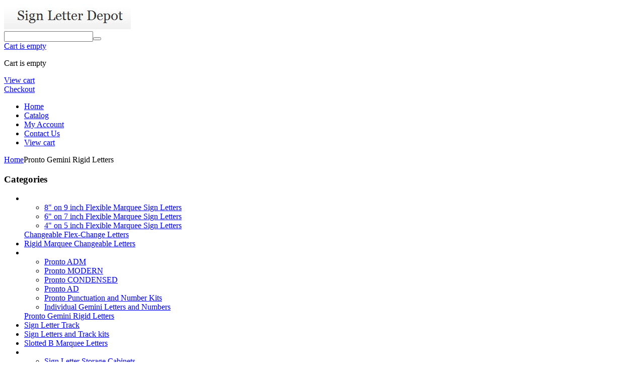

--- FILE ---
content_type: text/html; charset=utf-8
request_url: https://signletterdepot.com/gemini-pronto-letters-page-4.html?amp%3Bsort_order=asc&amp%3Blayout=products_multicolumns&items_per_page=24&sort_by=popularity&sort_order=asc
body_size: 11110
content:
<!DOCTYPE html>
<html lang="en">
<head>
<title>Pronto Gemini Changeable Sign Letters - page 4</title>

<base href="https://signletterdepot.com/" />
<meta http-equiv="X-UA-Compatible" content="chrome=1">
<meta http-equiv="Content-Type" content="text/html; charset=utf-8" data-ca-mode="ultimate" />
<meta name="description" content="Find, Ship and Buy Gemini Pronto Marquee Letters, Keep enough replacement sign letters to spell any message on your sign board. - page 4" />

<meta name="keywords" content="Gemini Letters, Gemini Sign Letters, Pronto Letters, Gemini Pronto Letters, replacement sign letters, Zip, Solid, ADM, Condensed, Modern, Sonics, Hardee&#039;s, Burger King, Wendy&#039;s, Huddle House, Papa Johns, " />

    <link rel="canonical" href="https://signletterdepot.com/gemini-pronto-letters-page-4.html" />

    <link rel="prev" href="https://signletterdepot.com/gemini-pronto-letters-page-3.html" />






<link href="https://signletterdepot.com/images/logos/1/SIGN-LETTER-DEPOT-Logo-facicon.jpg" rel="shortcut icon" type="image/jpeg" />
<link type="text/css" rel="stylesheet" href="https://signletterdepot.com/var/cache/misc/assets/design/themes/basic/css/standalone.28b4848fed9b7e10d737789c379c1b6b1768255471.css" />

<script type="text/javascript" src="https://signletterdepot.com/var/cache/misc/assets/js/tygh/scripts-43a93353a26abb442900f9858fe2baa61768255471.js"></script>
<script type="text/javascript">
//<![CDATA[
(function(_, $) {

    _.tr({
        cannot_buy: 'You cannot buy the product with these option variants ',
        no_products_selected: 'No products selected',
        error_no_items_selected: 'No items selected! At least one check box must be selected to perform this action.',
        delete_confirmation: 'Are you sure you want to delete the selected items?',
        text_out_of_stock: 'Out-of-stock',
        items: 'item(s)',
        text_required_group_product: 'Please select a product for the required group [group_name]',
        save: 'Save',
        close: 'Close',
        notice: 'Notice',
        warning: 'Warning',
        error: 'Error',
        empty: 'Empty',
        text_are_you_sure_to_proceed: 'Are you sure you want to proceed?',
        text_invalid_url: 'You have entered an invalid URL',
        error_validator_email: 'The email address in the <b>[field]<\/b> field is invalid.',
        error_validator_phone: 'The phone number in the <b>[field]<\/b> field is invalid. The correct format is (555) 555-55-55 or 55 55 555 5555.',
        error_validator_integer: 'The value of the <b>[field]<\/b> field is invalid. It should be integer.',
        error_validator_multiple: 'The <b>[field]<\/b> field does not contain the selected options.',
        error_validator_password: 'The passwords in the <b>[field2]<\/b> and <b>[field1]<\/b> fields do not match.',
        error_validator_required: 'The <b>[field]<\/b> field is mandatory.',
        error_validator_zipcode: 'The ZIP / Postal code in the <b>[field]<\/b> field is incorrect. The correct format is [extra].',
        error_validator_message: 'The value of the <b>[field]<\/b> field is invalid.',
        text_page_loading: 'Loading... Your request is being processed, please wait.',
        error_ajax: 'Oops, something went wrong ([error]). Please try again.',
        text_changes_not_saved: 'Your changes have not been saved.',
        text_data_changed: 'Your changes have not been saved.\n\nPress OK to continue, or Cancel to stay on the current page.',
        placing_order: 'Placing the order',
        file_browser: 'File browser',
        browse: 'Browse...',
        more: 'More',
        text_no_products_found: 'No products found',
        cookie_is_disabled: 'For a complete shopping experience, please <a href=\"https://www.wikihow.com/Enable-Cookies-in-Your-Internet-Web-Browser\" target=\"_blank\">set your browser to accept cookies<\/a>'
    });

    $.extend(_, {
        index_script: 'index.php',
        changes_warning: /*'Y'*/'N',
        currencies: {
            'primary': {
                'decimals_separator': '.',
                'thousands_separator': ',',
                'decimals': '2'
            },
            'secondary': {
                'decimals_separator': '.',
                'thousands_separator': ',',
                'decimals': '2',
                'coefficient': '1.00000'
            }
        },
        default_editor: 'tinymce',
        default_previewer: 'fancybox',
        current_path: '',
        current_location: 'https://signletterdepot.com',
        images_dir: 'https://signletterdepot.com/design/themes/basic/media/images',
        notice_displaying_time: 5,
        cart_language: 'en',
        language_direction: 'ltr',
        default_language: 'en',
        cart_prices_w_taxes: true,
        theme_name: 'basic',
        regexp: [],
        current_url: 'https://signletterdepot.com/gemini-pronto-letters-page-4.html?amp%3Bsort_order=asc&amp%3Blayout=products_multicolumns&items_per_page=24&sort_by=popularity&sort_order=asc',
        current_host: 'signletterdepot.com',
        init_context: ''
    });

    
    
        $(document).ready(function(){
            $.runCart('C');
        });

    
    
}(Tygh, Tygh.$));
//]]>
</script>
<script type="text/javascript">
//<![CDATA[
    Tygh.tr('buy_together_fill_the_mandatory_fields', 'Please specify product options before adding this product combination to the cart.');
//]]>
</script>
<script type="text/javascript">
        (function (_, $) {
            _.tr({
                error_validator_recaptcha: 'Please confirm you are not a robot.'
            });

            $.extend(_, {
                recaptcha_settings: {
                    site_key: '6LfvhhMUAAAAAPlsg6IwqN575ShRp8EJbf-ZqRQx',
                    theme: 'light',
                    type: 'image',
                    size: 'normal'
                }
            });
        }(Tygh, Tygh.$));
    </script>


<!-- Inline scripts -->


<script async src="https://www.googletagmanager.com/gtag/js?id=AW-1036656636"></script>
<script>
  window.dataLayer = window.dataLayer || [];
  function gtag(){dataLayer.push(arguments);}
  gtag('js', new Date());

  gtag('config', 'AW-1036656636');
</script>


</head>

<body>

<div class="tygh  " id="tygh_container">

<div id="ajax_overlay" class="ajax-overlay"></div>
<div id="ajax_loading_box" class="ajax-loading-box"></div>

<div class="cm-notification-container notification-container">
</div>

<div class="helper-container" id="tygh_main_container">
    
        
    <div class="tygh-header clearfix">
        <div class="container-fluid  ">
                    

    <div class="row-fluid ">                <div class="span5 top-logo-grid" >
            <div class=" top-logo">
        <div class="logo-container">
    <a href="https://signletterdepot.com/" title="Letters for Signs">
        <img src="https://signletterdepot.com/images/logos/1/sign_letter_depot.jpg" style="width:252px; height:50px;" alt="Letters for Signs" class="logo">
    </a>
</div>
    </div>
        </div>
                    

                    <div class="span11 " >
            <div class="row-fluid ">                <div class="span9 search-block-grid" >
            <div class=" top-search">
        <div class="search-block">
<form action="https://signletterdepot.com/" name="search_form" method="get">
<input type="hidden" name="subcats" value="Y" />
<input type="hidden" name="pcode_from_q" value="Y" />
<input type="hidden" name="pshort" value="Y" />
<input type="hidden" name="pfull" value="Y" />
<input type="hidden" name="pname" value="Y" />
<input type="hidden" name="pkeywords" value="Y" />
<input type="hidden" name="search_performed" value="Y" />




<input type="text" name="q" value="" id="search_input" title="Search products" class="search-input cm-hint"/><button title="Search" class="search-magnifier" type="submit"><i class="icon-search"></i></button>
<input type="hidden" name="dispatch" value="products.search" />
</form>
</div>


    </div>
        </div>
                    

                    <div class="span7 cart-content-grid" >
            <div class=" top-cart-content float-right">
        
<div class="dropdown-box" id="cart_status_56">
    <a href="https://signletterdepot.com/index.php?dispatch=checkout.cart" id="sw_dropdown_56" class="popup-title cm-combination">
        
                            <i class="icon-basket empty"></i>
                <span class="minicart-title empty-cart hand">Cart is empty<i class="icon-down-micro"></i></span>
                    
        

    </a>
    <div id="dropdown_56" class="cm-popup-box popup-content hidden">
        
            <div class="cm-cart-content cm-cart-content-thumb cm-cart-content-delete">
                    <div class="cart-items">
                                                    <p class="center">Cart is empty</p>
                                            </div>

                                        <div class="cm-cart-buttons buttons-container hidden">
                        <div class="view-cart-button">
                            <span class="button button-wrap-left"><span class="button button-wrap-right"><a href="https://signletterdepot.com/index.php?dispatch=checkout.cart" rel="nofollow" class="view-cart">View cart</a></span></span>
                        </div>
                                                <div class="float-right">
                            <span class="button-action button-wrap-left"><span class="button-action button-wrap-right"><a href="https://signletterdepot.com/index.php?dispatch=checkout.checkout" rel="nofollow">Checkout</a></span></span>
                        </div>
                                            </div>
                    
            </div>
        

    </div>
<!--cart_status_56--></div>



    </div>
        </div>
    </div>
        </div>
    </div>                

    <div class="row-fluid ">                <div class="span16 " >
            <div class="wrap-dropdown-multicolumns">
        <ul class="dropdown-multicolumns clearfix">
        
        
        
                                            
                                                <li class="nodrop">
                <a href="https://signletterdepot.com/">Home</a>

                        </li>
                                            
                                                <li class="nodrop active">
                <a href="https://signletterdepot.com/index.php?dispatch=categories.catalog">Catalog</a>

                        </li>
                                            
                                                <li class="nodrop">
                <a href="https://signletterdepot.com/index.php?dispatch=profiles.update">My Account</a>

                        </li>
                                            
                                                <li class="nodrop">
                <a href="https://signletterdepot.com/contact-us.html">Contact Us</a>

                        </li>
                                            
                                                <li class="nodrop">
                <a href="https://signletterdepot.com/index.php?dispatch=checkout.cart">View cart</a>

                        </li>
                
        

        </ul>
        <div class="clear"></div>
    </div>





<script type="text/javascript">
//<![CDATA[
(function(_, $) {

    $.ceEvent('on', 'ce.commoninit', function(context) {
        var col1 = context.find('.dropdown-1column');
        if (col1.length) {
            col1.each(function() {
                var p = $(this).parents('li:first');
                if (p.length) {
                    $(this).css('min-width', (p.width() + 10) + 'px');
                }
            });
        }
        $('.dropdown-multicolumns li').on('mouseover', function(e) {
            var winWidth = $(window).width();
            var menuItem = $(this).find('.dropdown-column-item');
            if (menuItem.length) {
                var positionItem = menuItem.show().offset().left + menuItem.width();
                if(positionItem > winWidth) {
                    menuItem.addClass('drop-left');
                }

                positionItem = menuItem.show().offset().left;
                if (positionItem < 0) {
                    menuItem.removeClass('drop-left');
                }
            }
        });
    });

}(Tygh, Tygh.$));
//]]>
</script>
        </div>
    </div>
</div>
    </div>

    <div class="tygh-content clearfix">
        <div class="container-fluid  ">
                    

    <div class="row-fluid ">                <div class="span16 " >
            <div id="breadcrumbs_26">

    <div class="breadcrumbs clearfix">
        <a href="https://signletterdepot.com/">Home</a><i class="icon-right-open-thin"></i><span>Pronto Gemini Rigid Letters</span>
    </div>

<!--breadcrumbs_26--></div>
        </div>
    </div>                

    <div class="row-fluid ">                <div class="span4 " >
            <div class="sidebox-wrapper">
        <h3 class="sidebox-title">
            
                            <span>Categories</span>
                        

        </h3>
        <div class="sidebox-body">
<div class="clearfix">
    <ul id="vmenu_18" class="dropdown dropdown-vertical">
        <li class="b-border dir"><i class="icon-right-open"></i><i class="icon-left-open"></i><div class="hide-border">&nbsp;</div><ul><li class="b-border "><a href="https://signletterdepot.com/flex-change-letters/8-sign-letters-plastic.html" >8&quot; on 9 inch Flexible Marquee Sign Letters</a></li>
<li class="b-border "><a href="https://signletterdepot.com/flex-change-letters/6-plastic-letters.html" >6&quot; on 7 inch Flexible Marquee Sign Letters</a></li>
<li class="b-border "><a href="https://signletterdepot.com/flex-change-letters/4-letters-plastic.html" >4&quot; on 5 inch Flexible Marquee Sign Letters</a></li>

</ul>
<a href="https://signletterdepot.com/flex-change-letters.html" >Changeable Flex-Change Letters</a></li>
<li class="b-border "><a href="https://signletterdepot.com/changeable-rigid-letters.html" >Rigid Marquee Changeable Letters</a></li>
<li class="b-border dir active"><i class="icon-right-open"></i><i class="icon-left-open"></i><div class="hide-border">&nbsp;</div><ul><li class="b-border "><a href="https://signletterdepot.com/gemini-pronto-letters/pronto-adm.html" >Pronto ADM</a></li>
<li class="b-border "><a href="https://signletterdepot.com/gemini-pronto-letters/pronto-modern.html" >Pronto MODERN</a></li>
<li class="b-border "><a href="https://signletterdepot.com/gemini-pronto-letters/pronto-condensed.html" >Pronto CONDENSED</a></li>
<li class="b-border "><a href="https://signletterdepot.com/gemini-pronto-letters/pronto-ad.html" >Pronto AD</a></li>
<li class="b-border "><a href="https://signletterdepot.com/gemini-pronto-letters/punciation-sets-spanish-characters.html" >Pronto Punctuation and Number Kits</a></li>
<li class="b-border "><a href="https://signletterdepot.com/gemini-pronto-letters/individual-pronto-gemini-letters.html" >Individual Gemini Letters and Numbers</a></li>

</ul>
<a href="https://signletterdepot.com/gemini-pronto-letters.html" >Pronto Gemini Rigid Letters</a></li>
<li class="b-border "><a href="https://signletterdepot.com/sign-letter-track.html" >Sign Letter Track</a></li>
<li class="b-border "><a href="https://signletterdepot.com/sign-letter-and-track-kits.html" >Sign Letters and Track kits</a></li>
<li class="b-border "><a href="https://signletterdepot.com/3d-dimensional-slotted-marquee-letter.html" >Slotted B Marquee Letters</a></li>
<li class="b-border dir"><i class="icon-right-open"></i><i class="icon-left-open"></i><div class="hide-border">&nbsp;</div><ul><li class="b-border "><a href="https://signletterdepot.com/accessories/sign-letter-plastic-storage-cabinet.html" >Sign Letter Storage Cabinets</a></li>
<li class="b-border "><a href="https://signletterdepot.com/accessories/sign-letter-changing-pole.html" >Sign Letter Changing Pole</a></li>
<li class="b-border "><a href="https://signletterdepot.com/accessories/portable-sign-parts.html" >Replacement Parts Portable Signs</a></li>

</ul>
<a href="https://signletterdepot.com/accessories.html" >Accessories</a></li>
<li class="b-border "><a href="https://signletterdepot.com/open-box-sale.html" >Open Box Sale</a></li>


    </ul>
</div></div>
    </div>
        </div>
                    

                    <div class="span12 " >
            <div class="mainbox-container clearfix">
                    
                <h1 class="mainbox-title">
                    
                                            <span><span >Pronto Gemini Rigid Letters</span></span>
                                        

                </h1>
            

                <div class="mainbox-body">
<div id="category_products_19">


    <div class="compact wysiwyg-content margin-bottom" ><p style="text-align: center;">Letters for church signs, school signs, outdoor signs, and reader boards (also a great replacement option for Zip-style letters).</p>
<table border="5" width="757" cellspacing="2" cellpadding="6" align="center">
<tbody>
<tr>
<th colspan="2" scope="col">
<p style="text-align: right; margin: 0;"><a href="https://signletters.com/Sign_Components/ProntoCC.html" target="_blank" rel="noopener">Gemini Sign Letters</a></p>
<p style="margin: 6px 0;"><img style="float: right;" src="https://signletterdepot.com/images/extras/GeminiSupplier.gif" alt="Gemini supplier" width="150" height="30" /></p>
<h2 style="margin: 10px 0 6px 0;">Select your Gemini Pronto rigid letter style</h2>
<p style="margin: 0 0 8px 0;">Gemini Pronto letters are made for outdoor reader boards, marquee signs, and changeable letter signs.</p>
</th>
</tr>
<tr>
<td width="304">
<h3 style="text-align: center;"><a href="https://signletterdepot.com/gemini-pronto-letters/pronto-adm.html">Gemini Pronto ADM letter sets</a></h3>
<p><img style="display: block; margin: 0 auto;" src="https://signletterdepot.com/images/Gemini/Gemini%20Letters%20ADM.jpg" alt="Gemini Pronto ADM font rigid letters" width="110" height="51" /></p>
</td>
<td width="259">
<h3 style="text-align: center;"><a href="https://signletterdepot.com/gemini-pronto-letters/pronto-condensed.html">Gemini Pronto Condensed letter sets</a></h3>
<p><img style="display: block; margin: 0 auto;" src="https://signletterdepot.com/images/Gemini/Gemini%20Letters%20Condensed.jpg" alt="Gemini Pronto Condensed font rigid letters" width="245" height="51" /></p>
</td>
</tr>
<tr>
<td>
<h3 style="text-align: center;"><a href="https://signletterdepot.com/gemini-pronto-letters/pronto-modern.html">Gemini Pronto Modern letter sets</a></h3>
<p><img style="display: block; margin: 0 auto;" src="https://signletterdepot.com/images/Gemini/Gemini%20Letters%20Modern.jpg" alt="Gemini Pronto Modern font rigid letters" width="210" height="57" /></p>
</td>
<td>
<h3 style="text-align: center;"><a href="https://signletterdepot.com/gemini-pronto-letters/pronto-ad.html">Gemini Pronto AD letter sets</a></h3>
<p><img style="display: block; margin: 0 auto;" src="https://signletterdepot.com/images/Gemini/Gemini%20Letters%20AD%20Style.jpg" alt="Gemini Pronto AD font rigid letters" width="80" height="54" /></p>
</td>
</tr>
<tr>
<td>
<h3 style="text-align: center;"><a href="https://signletterdepot.com/push-up-drop-down-rigid-sign-letter-track.html"><strong>Gemini track (Push-Up / Drop-Down)</strong></a></h3>
<p><a href="https://signletterdepot.com/push-up-drop-down-rigid-sign-letter-track.html"> <img style="display: block; margin: 0 auto;" src="https://signletterdepot.com/images/detailed/0/Push-Up-Drop-Down-Track--Specs-Sign-Letter-Depot-PUDD.v3.jpg" alt="Push-up drop-down rigid letter track for Gemini Pronto and other rigid letters" width="190" height="104" /> </a></p>
</td>
<td>
<h3 style="text-align: center;"><a href="https://signletterdepot.com/gemini-pronto-letters/punciation-sets-spanish-characters.html"><strong>Gemini punctuation and number sets</strong></a></h3>
<p><a href="https://signletterdepot.com/gemini-pronto-letters/punciation-sets-spanish-characters.html"> <img style="display: block; margin: 0 auto;" src="https://signletterdepot.com/images/Gemini/Gemini-Signs-Punctuation-Sets-1.jpg" alt="Extra punctuation and number sets for marquee and reader board signs" width="190" height="104" /> </a></p>
</td>
</tr>
<tr>
<td colspan="2">
<p style="text-align: center;"><a href="https://signletterdepot.com/gemini-pronto-letters/individual-pronto-gemini-letters.html"> <strong>Individual Pronto letters, numbers, and punctuation can be ordered here</strong> </a></p>
</td>
</tr>
</tbody>
</table>
<h2 style="text-align: center; margin-top: 18px;">Gemini Pronto rigid letters for changeable marquee signs</h2>
<p><strong>Gemini outdoor sign letters</strong> are a cut above conventional saw-cut changeable sign letters. They’re manufactured using a precision injection-molded process. Each rigid acrylic panel has a raised edge on the back of the letter to help prevent the printed ink from getting scratched while letters are inserted and removed from the track. The tabbed molded feet help keep debris—and in cold weather, ice—from interfering with changing the sign message. Gemini’s inks are UV-cured, which helps reduce VOCs and harmful emissions during manufacturing. Keep extra replacement letters on hand so you always have what you need to build any reader board message.</p>
<p><strong> <a href="https://signletterdepot.com/images/Gemini/Gemini-Pronto-Letters-Kit-Contents-opt.jpg">Pronto letter kit contents</a> </strong></p>
<h3 style="text-align: center;">Letter storage cabinets, changing arms/poles, and letter tracks</h3>
<table border="1" width="640" cellspacing="2" cellpadding="6" align="center">
<tbody>
<tr>
<td>
<p><a href="https://signletterdepot.com/accessories/sign-letter-plastic-storage-cabinet.html"> <img style="display: block; margin: 0 auto;" src="https://signletterdepot.com/images/Gemini/Plastic-Sign-Letter-Storage-Cabinet-thm.jpg" alt="Plastic storage cabinet for organizing and protecting sign letters" width="120" height="120" /> </a></p>
<p style="text-align: center;"><strong><a href="https://signletterdepot.com/sign-letter-cabinet-for-4-letters.html">Sign letter storage cabinet</a></strong></p>
</td>
<td>
<p><a href="https://signletterdepot.com/marquee-letter-changer-arm-pole-extends-6-12-en.html"> <img style="display: block; margin: 0 auto;" src="https://signletterdepot.com/images/Gemini/Gemini-Letter-Changing-Arm.jpg" alt="Sign letter changing arm/pole for safely changing letters" width="120" height="120" /> </a></p>
<p style="text-align: center;"><strong><a href="https://signletterdepot.com/marquee-letter-changer-arm-pole-extends-6-12-en.html">Sign letter changing arm</a></strong></p>
</td>
<td>
<p><a href="https://signletterdepot.com/push-up-drop-down-rigid-sign-letter-track.html"> <img style="display: block; margin: 0 auto;" src="https://signletterdepot.com/images/Gemini/push-up-drop-down-letter-bar.jpg" alt="Sign letter track for Gemini Pronto, Zip, and other rigid letters" width="120" height="120" /> </a></p>
<p style="text-align: center;"><strong><a href="https://signletterdepot.com/push-up-drop-down-rigid-sign-letter-track.html">Sign letter track for Pronto, Zip, and rigid letters</a></strong></p>
</td>
</tr>
</tbody>
</table></div>

    
    
    <div class="clearfix">
        <div class="subcategories">
        <ul>
                                                        <li class="with-image">
                        <a href="https://signletterdepot.com/gemini-pronto-letters/pronto-adm.html">
                                                    <img class="   pict"    src="https://signletterdepot.com/images/thumbnails/180/180/detailed/0/ADM-P06ADMI100BK.jpg" width="180" height="180" alt="Gemini Pronto Rigid Marquee letters U.S. Patent D 354313" title="Gemini Pronto Rigid Marquee letters U.S. Patent D 354313"  />
                                                <span >Pronto ADM</span>
                        </a>
                    </li>
                                                                <li class="with-image">
                        <a href="https://signletterdepot.com/gemini-pronto-letters/pronto-modern.html">
                                                    <img class="   pict"    src="https://signletterdepot.com/images/thumbnails/180/180/detailed/0/Gemini_Pronto_Modern_Font.jpg" width="180" height="180" alt="Rigid Gemini Modern Font U.S. Patent D 354313" title="Rigid Gemini Modern Font U.S. Patent D 354313"  />
                                                <span >Pronto MODERN</span>
                        </a>
                    </li>
                                                                <li class="with-image">
                        <a href="https://signletterdepot.com/gemini-pronto-letters/pronto-condensed.html">
                                                    <img class="   pict"    src="https://signletterdepot.com/images/thumbnails/180/180/detailed/0/Gemini_Pronto_Condensed_Font.jpg" width="180" height="180" alt="Gemini Pronto Condensed Font U.S. Patent D 354313" title="Gemini Pronto Condensed Font U.S. Patent D 354313"  />
                                                <span >Pronto CONDENSED</span>
                        </a>
                    </li>
                                                                                    <li >
                        <a href="https://signletterdepot.com/gemini-pronto-letters/pronto-ad.html">
                                                <span >Pronto AD</span>
                        </a>
                    </li>
                                                                <li >
                        <a href="https://signletterdepot.com/gemini-pronto-letters/punciation-sets-spanish-characters.html">
                                                <span >Pronto Punctuation and Number Kits</span>
                        </a>
                    </li>
                                                                <li >
                        <a href="https://signletterdepot.com/gemini-pronto-letters/individual-pronto-gemini-letters.html">
                                                <span >Individual Gemini Letters and Numbers</span>
                        </a>
                    </li>
                                            </ul>
        </div>
    </div>


    
    

<script type="text/javascript" src="https://signletterdepot.com/js/tygh/exceptions.js?ver=4.8.2.SP2" ></script>

    
    <div class="pagination-container cm-pagination-container" id="pagination_contents">

    
    
        <div><a data-ca-scroll=".cm-pagination-container" href="" data-ca-page="" data-ca-target-id="pagination_contents" class="hidden"></a></div>
    
    

    <div class="sort-container">
    

    
<div class="views-icons">
<a class="cm-ajax " data-ca-target-id="pagination_contents" href="https://signletterdepot.com/gemini-pronto-letters-page-4.html?sor=&amp;items_per_page=24&amp;sort_by=popularity&amp;sort_order=asc&amp;layout=products_multicolumns" rel="nofollow"><i class="icon-products-multicolumns"></i></a>
<a class="cm-ajax " data-ca-target-id="pagination_contents" href="https://signletterdepot.com/gemini-pronto-letters-page-4.html?sor=&amp;items_per_page=24&amp;sort_by=popularity&amp;sort_order=asc&amp;layout=products_without_options" rel="nofollow"><i class="icon-products-without-options"></i></a>
<a class="cm-ajax active" data-ca-target-id="pagination_contents" href="https://signletterdepot.com/gemini-pronto-letters-page-4.html?sor=&amp;items_per_page=24&amp;sort_by=popularity&amp;sort_order=desc&amp;layout=short_list" rel="nofollow"><i class="icon-short-list"></i></a>
</div>

<div class="dropdown-container">
    <span id="sw_elm_sort_fields" class="sort-dropdown cm-combination"><a>Sort by Popularity: Low to High<i class="icon-down-micro"></i></a></span>
    <ul id="elm_sort_fields" class="dropdown-content cm-popup-box hidden">
                                                                                                                                                                                                                                                                                                                                                                                                                                                                                                                                                                                                                                                                                                                                                                                                                                <li class="sort-by-position-asc"><a class="cm-ajax" data-ca-target-id="pagination_contents" href="https://signletterdepot.com/gemini-pronto-letters-page-4.html?sor=&amp;items_per_page=24&amp;sort_by=position&amp;sort_order=asc" rel="nofollow">Sort by Position: Low to High</a></li>
                                                                                                                                                                                                                                                                                                                                                        <li class="sort-by-product-asc"><a class="cm-ajax" data-ca-target-id="pagination_contents" href="https://signletterdepot.com/gemini-pronto-letters-page-4.html?sor=&amp;items_per_page=24&amp;sort_by=product&amp;sort_order=asc" rel="nofollow">Sort Alphabetically: A to Z</a></li>
                                                                                                                                                <li class="sort-by-product-desc"><a class="cm-ajax" data-ca-target-id="pagination_contents" href="https://signletterdepot.com/gemini-pronto-letters-page-4.html?sor=&amp;items_per_page=24&amp;sort_by=product&amp;sort_order=desc" rel="nofollow">Sort Alphabetically: Z to A</a></li>
                                                                                                                                                                                                                                                <li class="sort-by-price-asc"><a class="cm-ajax" data-ca-target-id="pagination_contents" href="https://signletterdepot.com/gemini-pronto-letters-page-4.html?sor=&amp;items_per_page=24&amp;sort_by=price&amp;sort_order=asc" rel="nofollow">Sort by Price: Low to High</a></li>
                                                                                                                                                <li class="sort-by-price-desc"><a class="cm-ajax" data-ca-target-id="pagination_contents" href="https://signletterdepot.com/gemini-pronto-letters-page-4.html?sor=&amp;items_per_page=24&amp;sort_by=price&amp;sort_order=desc" rel="nofollow">Sort by Price: High to Low</a></li>
                                                                                                                                                                                                                                        <li class="sort-by-popularity-desc"><a class="cm-ajax" data-ca-target-id="pagination_contents" href="https://signletterdepot.com/gemini-pronto-letters-page-4.html?sor=&amp;items_per_page=24&amp;sort_by=popularity&amp;sort_order=desc" rel="nofollow">Sort by Popularity</a></li>
                                                                                                                                                                                                                                                                                                                                                        <li class="sort-by-bestsellers-desc"><a class="cm-ajax" data-ca-target-id="pagination_contents" href="https://signletterdepot.com/gemini-pronto-letters-page-4.html?sor=&amp;items_per_page=24&amp;sort_by=bestsellers&amp;sort_order=desc" rel="nofollow">Sort by Bestselling</a></li>
                                                                                                                                                                                                                                                                                                                                                                            </ul>
</div>


<div class="dropdown-container">
<span id="sw_elm_pagination_steps" class="sort-dropdown cm-combination"><a>24 Per Page<i class="icon-down-micro"></i></a></span>
    <ul id="elm_pagination_steps" class="dropdown-content cm-popup-box hidden">
                            <li><a class="cm-ajax" href="https://signletterdepot.com/gemini-pronto-letters.html?sor=&amp;items_per_page=12" data-ca-target-id="pagination_contents" rel="nofollow">12 Per Page</a></li>
                                                    <li><a class="cm-ajax" href="https://signletterdepot.com/gemini-pronto-letters.html?sor=&amp;items_per_page=48" data-ca-target-id="pagination_contents" rel="nofollow">48 Per Page</a></li>
                                    <li><a class="cm-ajax" href="https://signletterdepot.com/gemini-pronto-letters.html?sor=&amp;items_per_page=96" data-ca-target-id="pagination_contents" rel="nofollow">96 Per Page</a></li>
                    </ul>
</div>
</div>

<form class="cm-ajax cm-ajax-full-render" action="https://signletterdepot.com/" method="post" name="short_list_form">
<input type="hidden" name="result_ids" value="cart_status*,wish_list*,account_info*" />
<input type="hidden" name="redirect_url" value="index.php?sor=&amp;items_per_page=24&amp;sort_by=popularity&amp;sort_order=asc&amp;dispatch=categories.view&amp;category_id=167&amp;page=4" />

<table class="table products table-width">

                
    
    






























    
    <tr class="valign ">
        <td class="product-image">
            <a href="https://signletterdepot.com/8-on-9-pronto-modern-sign-letters-select-kit-clone.html"><img class="   pict"  id="det_img_29882"  src="https://signletterdepot.com/images/thumbnails/40/40/detailed/0/1-Gemini-Changeable-Letters_xalt-oz.jpg" width="40" height="40" alt="" title=""  />
                            
            </a>
        </td>
        <td class="compact">
            <bdi>
            <a href="https://signletterdepot.com/8-on-9-pronto-modern-sign-letters-select-kit-clone.html" class="product-title" >8" on 9" Pronto ADM Sign Letters - Select Kit</a>    

</bdi>

            <br/>
                                    <span class="cm-reload-29882" id="old_price_update_29882">
            
                        

        <!--old_price_update_29882--></span>
         <span class="cm-reload-29882 price-update" id="price_update_29882">
        <input type="hidden" name="appearance[show_price_values]" value="1" />
        <input type="hidden" name="appearance[show_price]" value="1" />
                                
                                    <span class="price" id="line_discounted_price_29882"><span class="price-num">$</span><span id="sec_discounted_price_29882" class="price-num">339.98</span></span>
                            

                        <!--price_update_29882--></span>

        </td>

                <td class="nowrap right">

                                        
            
                            
        <div class="cm-reload-29882" id="qty_update_29882">
        <input type="hidden" name="appearance[show_qty]" value="1" />
        <input type="hidden" name="appearance[capture_options_vs_qty]" value="" />
                            
                    <input type="hidden" name="product_data[29882][amount]" value="1" />
                <!--qty_update_29882--></div>
    


                        

            <div class="cm-reload-29882 " id="add_to_cart_update_29882">
<input type="hidden" name="appearance[show_add_to_cart]" value="1" />
<input type="hidden" name="appearance[separate_buttons]" value="" />
<input type="hidden" name="appearance[show_list_buttons]" value="" />
<input type="hidden" name="appearance[but_role]" value="action" />
<input type="hidden" name="appearance[quick_view]" value="" />

<span id="cart_add_block_29882">        
 

    <span  class="button-action  button-wrap-left" id="button_cart_29882"><span class="button-action button-wrap-right"><a href="https://signletterdepot.com/8-on-9-pronto-modern-sign-letters-select-kit-clone.html"  class="" >Select options</a></span></span>

</span>

<!--add_to_cart_update_29882--></div>

        </td>
            </tr>
    

                
    
    






























    
    <tr class="valign table-row">
        <td class="product-image">
            <a href="https://signletterdepot.com/pronto-adm-sign-letters-select-kit.html"><img class="   pict"  id="det_img_29878"  src="https://signletterdepot.com/images/thumbnails/40/40/detailed/0/1-Gemini-Changeable-Letters.jpg" width="40" height="40" alt="Gemini Letters ADM" title="Gemini Letters ADM"  />
                            
            </a>
        </td>
        <td class="compact">
            <bdi>
            <a href="https://signletterdepot.com/pronto-adm-sign-letters-select-kit.html" class="product-title" >4" on 5" Pronto ADM Sign Letters - Select Kit</a>    

</bdi>

            <br/>
                                    <span class="cm-reload-29878" id="old_price_update_29878">
            
                        

        <!--old_price_update_29878--></span>
         <span class="cm-reload-29878 price-update" id="price_update_29878">
        <input type="hidden" name="appearance[show_price_values]" value="1" />
        <input type="hidden" name="appearance[show_price]" value="1" />
                                
                                    <span class="price" id="line_discounted_price_29878"><span class="price-num">$</span><span id="sec_discounted_price_29878" class="price-num">149.98</span></span>
                            

                        <!--price_update_29878--></span>

        </td>

                <td class="nowrap right">

                                        
            
                            
        <div class="cm-reload-29878" id="qty_update_29878">
        <input type="hidden" name="appearance[show_qty]" value="1" />
        <input type="hidden" name="appearance[capture_options_vs_qty]" value="" />
                            
                    <input type="hidden" name="product_data[29878][amount]" value="1" />
                <!--qty_update_29878--></div>
    


                        

            <div class="cm-reload-29878 " id="add_to_cart_update_29878">
<input type="hidden" name="appearance[show_add_to_cart]" value="1" />
<input type="hidden" name="appearance[separate_buttons]" value="" />
<input type="hidden" name="appearance[show_list_buttons]" value="" />
<input type="hidden" name="appearance[but_role]" value="action" />
<input type="hidden" name="appearance[quick_view]" value="" />

<span id="cart_add_block_29878">        
 

    <span  class="button-action  button-wrap-left" id="button_cart_29878"><span class="button-action button-wrap-right"><a href="https://signletterdepot.com/pronto-adm-sign-letters-select-kit.html"  class="" >Select options</a></span></span>

</span>

<!--add_to_cart_update_29878--></div>

        </td>
            </tr>
    

                
    
    






























    
    <tr class="valign ">
        <td class="product-image">
            <a href="https://signletterdepot.com/gemini-dash-symbol-for-marquee-signs.html"><img class="   pict"  id="det_img_30095"  src="https://signletterdepot.com/images/thumbnails/40/40/detailed/0/1-Gemini-Dash.jpg" width="40" height="40" alt="Dash Symbol for Marquee Sign" title="Dash Symbol for Marquee Sign"  />
                            
            </a>
        </td>
        <td class="compact">
            <bdi>
            <a href="https://signletterdepot.com/gemini-dash-symbol-for-marquee-signs.html" class="product-title" >Gemini punctuation "Dash" Individual Pronto symbol</a>    

</bdi>

            <br/>
                                    <span class="cm-reload-30095" id="old_price_update_30095">
            
                        

        <!--old_price_update_30095--></span>
         <span class="cm-reload-30095 price-update" id="price_update_30095">
        <input type="hidden" name="appearance[show_price_values]" value="1" />
        <input type="hidden" name="appearance[show_price]" value="1" />
                                
                                    <span class="price" id="line_discounted_price_30095"><span class="price-num">$</span><span id="sec_discounted_price_30095" class="price-num">2.10</span></span>
                            

                        <!--price_update_30095--></span>

        </td>

                <td class="nowrap right">

                                        
            
                            
        <div class="cm-reload-30095" id="qty_update_30095">
        <input type="hidden" name="appearance[show_qty]" value="1" />
        <input type="hidden" name="appearance[capture_options_vs_qty]" value="" />
                            
                    <input type="hidden" name="product_data[30095][amount]" value="1" />
                <!--qty_update_30095--></div>
    


                        

            <div class="cm-reload-30095 " id="add_to_cart_update_30095">
<input type="hidden" name="appearance[show_add_to_cart]" value="1" />
<input type="hidden" name="appearance[separate_buttons]" value="" />
<input type="hidden" name="appearance[show_list_buttons]" value="" />
<input type="hidden" name="appearance[but_role]" value="action" />
<input type="hidden" name="appearance[quick_view]" value="" />

<span id="cart_add_block_30095">        
 

    <span  class="button-action  button-wrap-left" id="button_cart_30095"><span class="button-action button-wrap-right"><a href="https://signletterdepot.com/gemini-dash-symbol-for-marquee-signs.html"  class="" >Select options</a></span></span>

</span>

<!--add_to_cart_update_30095--></div>

        </td>
            </tr>
    

                
    
    






























    
    <tr class="valign table-row">
        <td class="product-image">
            <a href="https://signletterdepot.com/8-on-9-pronto-modern-sign-letters-select-kit.html"><img class="   pict"  id="det_img_29844"  src="https://signletterdepot.com/images/thumbnails/40/40/detailed/0/1-Gemini-Changeable-Letters1347241336504d4578c6c8d.jpg" width="40" height="40" alt="Interchangeable Church sign letters" title="Interchangeable Church sign letters"  />
                            
            </a>
        </td>
        <td class="compact">
            <bdi>
            <a href="https://signletterdepot.com/8-on-9-pronto-modern-sign-letters-select-kit.html" class="product-title" >8" on 9" Pronto MODERN Sign Letters</a>    

</bdi>

            <br/>
                                    <span class="cm-reload-29844" id="old_price_update_29844">
            
                        

        <!--old_price_update_29844--></span>
         <span class="cm-reload-29844 price-update" id="price_update_29844">
        <input type="hidden" name="appearance[show_price_values]" value="1" />
        <input type="hidden" name="appearance[show_price]" value="1" />
                                
                                    <span class="price" id="line_discounted_price_29844"><span class="price-num">$</span><span id="sec_discounted_price_29844" class="price-num">339.98</span></span>
                            

                        <!--price_update_29844--></span>

        </td>

                <td class="nowrap right">

                                        
            
                            
        <div class="cm-reload-29844" id="qty_update_29844">
        <input type="hidden" name="appearance[show_qty]" value="1" />
        <input type="hidden" name="appearance[capture_options_vs_qty]" value="" />
                            
                    <input type="hidden" name="product_data[29844][amount]" value="1" />
                <!--qty_update_29844--></div>
    


                        

            <div class="cm-reload-29844 " id="add_to_cart_update_29844">
<input type="hidden" name="appearance[show_add_to_cart]" value="1" />
<input type="hidden" name="appearance[separate_buttons]" value="" />
<input type="hidden" name="appearance[show_list_buttons]" value="" />
<input type="hidden" name="appearance[but_role]" value="action" />
<input type="hidden" name="appearance[quick_view]" value="" />

<span id="cart_add_block_29844">        
 

    <span  class="button-action  button-wrap-left" id="button_cart_29844"><span class="button-action button-wrap-right"><a href="https://signletterdepot.com/8-on-9-pronto-modern-sign-letters-select-kit.html"  class="" >Select options</a></span></span>

</span>

<!--add_to_cart_update_29844--></div>

        </td>
            </tr>
    

                
    
    






























    
    <tr class="valign ">
        <td class="product-image">
            <a href="https://signletterdepot.com/4-pronto-condensed-sign-letters-kit.html"><img class="   pict"  id="det_img_29889"  src="https://signletterdepot.com/images/thumbnails/40/40/detailed/0/1-Gemini-Changeable-Letters1347241575504d466741afc.jpg" width="40" height="40" alt="Gemini Condensed  Letters for School Signage" title="Gemini Condensed  Letters for School Signage"  />
                            
            </a>
        </td>
        <td class="compact">
            <bdi>
            <a href="https://signletterdepot.com/4-pronto-condensed-sign-letters-kit.html" class="product-title" >4" on 5" Pronto CONDENSED Sign Letters - Select Kit</a>    

</bdi>

            <br/>
                                    <span class="cm-reload-29889" id="old_price_update_29889">
            
                        

        <!--old_price_update_29889--></span>
         <span class="cm-reload-29889 price-update" id="price_update_29889">
        <input type="hidden" name="appearance[show_price_values]" value="1" />
        <input type="hidden" name="appearance[show_price]" value="1" />
                                
                                    <span class="price" id="line_discounted_price_29889"><span class="price-num">$</span><span id="sec_discounted_price_29889" class="price-num">148.98</span></span>
                            

                        <!--price_update_29889--></span>

        </td>

                <td class="nowrap right">

                                        
            
                            
        <div class="cm-reload-29889" id="qty_update_29889">
        <input type="hidden" name="appearance[show_qty]" value="1" />
        <input type="hidden" name="appearance[capture_options_vs_qty]" value="" />
                            
                    <input type="hidden" name="product_data[29889][amount]" value="1" />
                <!--qty_update_29889--></div>
    


                        

            <div class="cm-reload-29889 " id="add_to_cart_update_29889">
<input type="hidden" name="appearance[show_add_to_cart]" value="1" />
<input type="hidden" name="appearance[separate_buttons]" value="" />
<input type="hidden" name="appearance[show_list_buttons]" value="" />
<input type="hidden" name="appearance[but_role]" value="action" />
<input type="hidden" name="appearance[quick_view]" value="" />

<span id="cart_add_block_29889">        
 

    <span  class="button-action  button-wrap-left" id="button_cart_29889"><span class="button-action button-wrap-right"><a href="https://signletterdepot.com/4-pronto-condensed-sign-letters-kit.html"  class="" >Select options</a></span></span>

</span>

<!--add_to_cart_update_29889--></div>

        </td>
            </tr>
    

                
    
    






























    
    <tr class="valign table-row">
        <td class="product-image">
            <a href="https://signletterdepot.com/gemini-slash-for-marquee-signs.html"><img class="   pict"  id="det_img_30103"  src="https://signletterdepot.com/images/thumbnails/40/40/detailed/0/1-Gemini-Slash.jpg" width="40" height="40" alt="slash mark for changeable letter signs" title="slash mark for changeable letter signs"  />
                            
            </a>
        </td>
        <td class="compact">
            <bdi>
            <a href="https://signletterdepot.com/gemini-slash-for-marquee-signs.html" class="product-title" >Gemini symbol "slash mark" Individual Pronto symbol</a>    

</bdi>

            <br/>
                                    <span class="cm-reload-30103" id="old_price_update_30103">
            
                        

        <!--old_price_update_30103--></span>
         <span class="cm-reload-30103 price-update" id="price_update_30103">
        <input type="hidden" name="appearance[show_price_values]" value="1" />
        <input type="hidden" name="appearance[show_price]" value="1" />
                                
                                    <span class="price" id="line_discounted_price_30103"><span class="price-num">$</span><span id="sec_discounted_price_30103" class="price-num">2.10</span></span>
                            

                        <!--price_update_30103--></span>

        </td>

                <td class="nowrap right">

                                        
            
                            
        <div class="cm-reload-30103" id="qty_update_30103">
        <input type="hidden" name="appearance[show_qty]" value="1" />
        <input type="hidden" name="appearance[capture_options_vs_qty]" value="" />
                            
                    <input type="hidden" name="product_data[30103][amount]" value="1" />
                <!--qty_update_30103--></div>
    


                        

            <div class="cm-reload-30103 " id="add_to_cart_update_30103">
<input type="hidden" name="appearance[show_add_to_cart]" value="1" />
<input type="hidden" name="appearance[separate_buttons]" value="" />
<input type="hidden" name="appearance[show_list_buttons]" value="" />
<input type="hidden" name="appearance[but_role]" value="action" />
<input type="hidden" name="appearance[quick_view]" value="" />

<span id="cart_add_block_30103">        
 

    <span  class="button-action  button-wrap-left" id="button_cart_30103"><span class="button-action button-wrap-right"><a href="https://signletterdepot.com/gemini-slash-for-marquee-signs.html"  class="" >Select options</a></span></span>

</span>

<!--add_to_cart_update_30103--></div>

        </td>
            </tr>
    

                
    
    






























    
    <tr class="valign ">
        <td class="product-image">
            <a href="https://signletterdepot.com/letter-a-individual-pronto-gemini-letter.html"><img class="   pict"  id="det_img_30078"  src="https://signletterdepot.com/images/thumbnails/40/40/detailed/0/A13234877734ee2d21d9474a.jpg" width="40" height="40" alt="Gemini Changeable Letters A to Z" title="Gemini Changeable Letters A to Z"  />
                            
            </a>
        </td>
        <td class="compact">
            <bdi>
            <a href="https://signletterdepot.com/letter-a-individual-pronto-gemini-letter.html" class="product-title" >Gemini Letter A - Individual Pronto Letter</a>    

</bdi>

            <br/>
                                    <span class="cm-reload-30078" id="old_price_update_30078">
            
                        

        <!--old_price_update_30078--></span>
         <span class="cm-reload-30078 price-update" id="price_update_30078">
        <input type="hidden" name="appearance[show_price_values]" value="1" />
        <input type="hidden" name="appearance[show_price]" value="1" />
                                
                                    <span class="price" id="line_discounted_price_30078"><span class="price-num">$</span><span id="sec_discounted_price_30078" class="price-num">2.10</span></span>
                            

                        <!--price_update_30078--></span>

        </td>

                <td class="nowrap right">

                                        
            
                            
        <div class="cm-reload-30078" id="qty_update_30078">
        <input type="hidden" name="appearance[show_qty]" value="1" />
        <input type="hidden" name="appearance[capture_options_vs_qty]" value="" />
                            
                    <input type="hidden" name="product_data[30078][amount]" value="1" />
                <!--qty_update_30078--></div>
    


                        

            <div class="cm-reload-30078 " id="add_to_cart_update_30078">
<input type="hidden" name="appearance[show_add_to_cart]" value="1" />
<input type="hidden" name="appearance[separate_buttons]" value="" />
<input type="hidden" name="appearance[show_list_buttons]" value="" />
<input type="hidden" name="appearance[but_role]" value="action" />
<input type="hidden" name="appearance[quick_view]" value="" />

<span id="cart_add_block_30078">        
 

    <span  class="button-action  button-wrap-left" id="button_cart_30078"><span class="button-action button-wrap-right"><a href="https://signletterdepot.com/letter-a-individual-pronto-gemini-letter.html"  class="" >Select options</a></span></span>

</span>

<!--add_to_cart_update_30078--></div>

        </td>
            </tr>
    

                
    
    






























    
    <tr class="valign table-row">
        <td class="product-image">
            <a href="https://signletterdepot.com/gemini-number-6-individual-pronto-changeable-sign-numbers.html"><img class="   pict"  id="det_img_30082"  src="https://signletterdepot.com/images/thumbnails/40/40/detailed/0/6.jpg" width="40" height="40" alt="Gemini Sign Number 6 for Outdoor Marquee Signs" title="Gemini Sign Number 6 for Outdoor Marquee Signs"  />
                            
            </a>
        </td>
        <td class="compact">
            <bdi>
            <a href="https://signletterdepot.com/gemini-number-6-individual-pronto-changeable-sign-numbers.html" class="product-title" >Gemini Number "6" - Individual Pronto Changeable Numbers</a>    

</bdi>

            <br/>
                                    <span class="cm-reload-30082" id="old_price_update_30082">
            
                        

        <!--old_price_update_30082--></span>
         <span class="cm-reload-30082 price-update" id="price_update_30082">
        <input type="hidden" name="appearance[show_price_values]" value="1" />
        <input type="hidden" name="appearance[show_price]" value="1" />
                                
                                    <span class="price" id="line_discounted_price_30082"><span class="price-num">$</span><span id="sec_discounted_price_30082" class="price-num">2.10</span></span>
                            

                        <!--price_update_30082--></span>

        </td>

                <td class="nowrap right">

                                        
            
                            
        <div class="cm-reload-30082" id="qty_update_30082">
        <input type="hidden" name="appearance[show_qty]" value="1" />
        <input type="hidden" name="appearance[capture_options_vs_qty]" value="" />
                            
                    <input type="hidden" name="product_data[30082][amount]" value="1" />
                <!--qty_update_30082--></div>
    


                        

            <div class="cm-reload-30082 " id="add_to_cart_update_30082">
<input type="hidden" name="appearance[show_add_to_cart]" value="1" />
<input type="hidden" name="appearance[separate_buttons]" value="" />
<input type="hidden" name="appearance[show_list_buttons]" value="" />
<input type="hidden" name="appearance[but_role]" value="action" />
<input type="hidden" name="appearance[quick_view]" value="" />

<span id="cart_add_block_30082">        
 

    <span  class="button-action  button-wrap-left" id="button_cart_30082"><span class="button-action button-wrap-right"><a href="https://signletterdepot.com/gemini-number-6-individual-pronto-changeable-sign-numbers.html"  class="" >Select options</a></span></span>

</span>

<!--add_to_cart_update_30082--></div>

        </td>
            </tr>
    

                
    
    






























    
    <tr class="valign ">
        <td class="product-image">
            <a href="https://signletterdepot.com/letter-l-individual-pronto-gemini-letter.html"><img class="   pict"  id="det_img_30063"  src="https://signletterdepot.com/images/thumbnails/40/40/detailed/0/L.jpg" width="40" height="40" alt="Letter L - Buy Single Gemini Letters" title="Letter L - Buy Single Gemini Letters"  />
                            
            </a>
        </td>
        <td class="compact">
            <bdi>
            <a href="https://signletterdepot.com/letter-l-individual-pronto-gemini-letter.html" class="product-title" >Gemini Letter L - Individual Pronto Letter</a>    

</bdi>

            <br/>
                                    <span class="cm-reload-30063" id="old_price_update_30063">
            
                        

        <!--old_price_update_30063--></span>
         <span class="cm-reload-30063 price-update" id="price_update_30063">
        <input type="hidden" name="appearance[show_price_values]" value="1" />
        <input type="hidden" name="appearance[show_price]" value="1" />
                                
                                    <span class="price" id="line_discounted_price_30063"><span class="price-num">$</span><span id="sec_discounted_price_30063" class="price-num">2.10</span></span>
                            

                        <!--price_update_30063--></span>

        </td>

                <td class="nowrap right">

                                        
            
                            
        <div class="cm-reload-30063" id="qty_update_30063">
        <input type="hidden" name="appearance[show_qty]" value="1" />
        <input type="hidden" name="appearance[capture_options_vs_qty]" value="" />
                            
                    <input type="hidden" name="product_data[30063][amount]" value="1" />
                <!--qty_update_30063--></div>
    


                        

            <div class="cm-reload-30063 " id="add_to_cart_update_30063">
<input type="hidden" name="appearance[show_add_to_cart]" value="1" />
<input type="hidden" name="appearance[separate_buttons]" value="" />
<input type="hidden" name="appearance[show_list_buttons]" value="" />
<input type="hidden" name="appearance[but_role]" value="action" />
<input type="hidden" name="appearance[quick_view]" value="" />

<span id="cart_add_block_30063">        
 

    <span  class="button-action  button-wrap-left" id="button_cart_30063"><span class="button-action button-wrap-right"><a href="https://signletterdepot.com/letter-l-individual-pronto-gemini-letter.html"  class="" >Select options</a></span></span>

</span>

<!--add_to_cart_update_30063--></div>

        </td>
            </tr>
    

                
    
    






























    
    <tr class="valign table-row">
        <td class="product-image">
            <a href="https://signletterdepot.com/3-inch-pronto-modern-sign-letters-select-kit.html"><img class="   pict"  id="det_img_29810"  src="https://signletterdepot.com/images/thumbnails/40/40/detailed/0/1-Gemini-Changeable-Letters1347241203504d44f361fab.jpg" width="40" height="40" alt="church sign letters" title="church sign letters"  />
                            
            </a>
        </td>
        <td class="compact">
            <bdi>
            <a href="https://signletterdepot.com/3-inch-pronto-modern-sign-letters-select-kit.html" class="product-title" >3 inch Pronto MODERN Sign Letters - Select Kit</a>    

</bdi>

            <br/>
                                    <span class="cm-reload-29810" id="old_price_update_29810">
            
                        

        <!--old_price_update_29810--></span>
         <span class="cm-reload-29810 price-update" id="price_update_29810">
        <input type="hidden" name="appearance[show_price_values]" value="1" />
        <input type="hidden" name="appearance[show_price]" value="1" />
                                
                                    <span class="price" id="line_discounted_price_29810"><span class="price-num">$</span><span id="sec_discounted_price_29810" class="price-num">138.98</span></span>
                            

                        <!--price_update_29810--></span>

        </td>

                <td class="nowrap right">

                                        
            
                            
        <div class="cm-reload-29810" id="qty_update_29810">
        <input type="hidden" name="appearance[show_qty]" value="1" />
        <input type="hidden" name="appearance[capture_options_vs_qty]" value="" />
                            
                    <input type="hidden" name="product_data[29810][amount]" value="1" />
                <!--qty_update_29810--></div>
    


                        

            <div class="cm-reload-29810 " id="add_to_cart_update_29810">
<input type="hidden" name="appearance[show_add_to_cart]" value="1" />
<input type="hidden" name="appearance[separate_buttons]" value="" />
<input type="hidden" name="appearance[show_list_buttons]" value="" />
<input type="hidden" name="appearance[but_role]" value="action" />
<input type="hidden" name="appearance[quick_view]" value="" />

<span id="cart_add_block_29810">        
 

    <span  class="button-action  button-wrap-left" id="button_cart_29810"><span class="button-action button-wrap-right"><a href="https://signletterdepot.com/3-inch-pronto-modern-sign-letters-select-kit.html"  class="" >Select options</a></span></span>

</span>

<!--add_to_cart_update_29810--></div>

        </td>
            </tr>
    

                
    
    






























    
    <tr class="valign ">
        <td class="product-image">
            <a href="https://signletterdepot.com/gemini-colon-symbol-for-marquee-signs.html"><img class="   pict"  id="det_img_30093"  src="https://signletterdepot.com/images/thumbnails/40/40/detailed/0/1-Gemini-Colon.jpg" width="40" height="40" alt="COLON Symbol for Marquee Sign" title="COLON Symbol for Marquee Sign"  />
                            
            </a>
        </td>
        <td class="compact">
            <bdi>
            <a href="https://signletterdepot.com/gemini-colon-symbol-for-marquee-signs.html" class="product-title" >Gemini Punctuation "COLON" Individual Pronto punctuation</a>    

</bdi>

            <br/>
                                    <span class="cm-reload-30093" id="old_price_update_30093">
            
                        

        <!--old_price_update_30093--></span>
         <span class="cm-reload-30093 price-update" id="price_update_30093">
        <input type="hidden" name="appearance[show_price_values]" value="1" />
        <input type="hidden" name="appearance[show_price]" value="1" />
                                
                                    <span class="price" id="line_discounted_price_30093"><span class="price-num">$</span><span id="sec_discounted_price_30093" class="price-num">2.10</span></span>
                            

                        <!--price_update_30093--></span>

        </td>

                <td class="nowrap right">

                                        
            
                            
        <div class="cm-reload-30093" id="qty_update_30093">
        <input type="hidden" name="appearance[show_qty]" value="1" />
        <input type="hidden" name="appearance[capture_options_vs_qty]" value="" />
                            
                    <input type="hidden" name="product_data[30093][amount]" value="1" />
                <!--qty_update_30093--></div>
    


                        

            <div class="cm-reload-30093 " id="add_to_cart_update_30093">
<input type="hidden" name="appearance[show_add_to_cart]" value="1" />
<input type="hidden" name="appearance[separate_buttons]" value="" />
<input type="hidden" name="appearance[show_list_buttons]" value="" />
<input type="hidden" name="appearance[but_role]" value="action" />
<input type="hidden" name="appearance[quick_view]" value="" />

<span id="cart_add_block_30093">        
 

    <span  class="button-action  button-wrap-left" id="button_cart_30093"><span class="button-action button-wrap-right"><a href="https://signletterdepot.com/gemini-colon-symbol-for-marquee-signs.html"  class="" >Select options</a></span></span>

</span>

<!--add_to_cart_update_30093--></div>

        </td>
            </tr>
    

                
    
    






























    
    <tr class="valign table-row">
        <td class="product-image">
            <a href="https://signletterdepot.com/8-on-10-adm-gemini-sign-letters-kit.html"><img class="   pict"  id="det_img_29884"  src="https://signletterdepot.com/images/thumbnails/40/40/detailed/0/1-Gemini-Changeable-Letters_uvq6-tt.jpg" width="40" height="40" alt="" title=""  />
                            
            </a>
        </td>
        <td class="compact">
            <bdi>
            <a href="https://signletterdepot.com/8-on-10-adm-gemini-sign-letters-kit.html" class="product-title" >8" on 10" Pronto ADM Sign Letters - Select Kit</a>    

</bdi>

            <br/>
                                    <span class="cm-reload-29884" id="old_price_update_29884">
            
                        

        <!--old_price_update_29884--></span>
         <span class="cm-reload-29884 price-update" id="price_update_29884">
        <input type="hidden" name="appearance[show_price_values]" value="1" />
        <input type="hidden" name="appearance[show_price]" value="1" />
                                
                                    <span class="price" id="line_discounted_price_29884"><span class="price-num">$</span><span id="sec_discounted_price_29884" class="price-num">349.98</span></span>
                            

                        <!--price_update_29884--></span>

        </td>

                <td class="nowrap right">

                                        
            
                            
        <div class="cm-reload-29884" id="qty_update_29884">
        <input type="hidden" name="appearance[show_qty]" value="1" />
        <input type="hidden" name="appearance[capture_options_vs_qty]" value="" />
                            
                    <input type="hidden" name="product_data[29884][amount]" value="1" />
                <!--qty_update_29884--></div>
    


                        

            <div class="cm-reload-29884 " id="add_to_cart_update_29884">
<input type="hidden" name="appearance[show_add_to_cart]" value="1" />
<input type="hidden" name="appearance[separate_buttons]" value="" />
<input type="hidden" name="appearance[show_list_buttons]" value="" />
<input type="hidden" name="appearance[but_role]" value="action" />
<input type="hidden" name="appearance[quick_view]" value="" />

<span id="cart_add_block_29884">        
 

    <span  class="button-action  button-wrap-left" id="button_cart_29884"><span class="button-action button-wrap-right"><a href="https://signletterdepot.com/8-on-10-adm-gemini-sign-letters-kit.html"  class="" >Select options</a></span></span>

</span>

<!--add_to_cart_update_29884--></div>

        </td>
            </tr>
    

                
    
    






























    
    <tr class="valign  last">
        <td class="product-image">
            <a href="https://signletterdepot.com/6-pronto-modern-sign-letters-select-kit-clone.html"><img class="   pict"  id="det_img_29880"  src="https://signletterdepot.com/images/thumbnails/40/40/detailed/0/1-Gemini-Changeable-Letters_27c5-zq.jpg" width="40" height="40" alt="" title=""  />
                            
            </a>
        </td>
        <td class="compact">
            <bdi>
            <a href="https://signletterdepot.com/6-pronto-modern-sign-letters-select-kit-clone.html" class="product-title" >6" on 7" Pronto ADM Sign Letters - Select Kit</a>    

</bdi>

            <br/>
                                    <span class="cm-reload-29880" id="old_price_update_29880">
            
                        

        <!--old_price_update_29880--></span>
         <span class="cm-reload-29880 price-update" id="price_update_29880">
        <input type="hidden" name="appearance[show_price_values]" value="1" />
        <input type="hidden" name="appearance[show_price]" value="1" />
                                
                                    <span class="price" id="line_discounted_price_29880"><span class="price-num">$</span><span id="sec_discounted_price_29880" class="price-num">215.98</span></span>
                            

                        <!--price_update_29880--></span>

        </td>

                <td class="nowrap right">

                                        
            
                            
        <div class="cm-reload-29880" id="qty_update_29880">
        <input type="hidden" name="appearance[show_qty]" value="1" />
        <input type="hidden" name="appearance[capture_options_vs_qty]" value="" />
                            
                    <input type="hidden" name="product_data[29880][amount]" value="1" />
                <!--qty_update_29880--></div>
    


                        

            <div class="cm-reload-29880 " id="add_to_cart_update_29880">
<input type="hidden" name="appearance[show_add_to_cart]" value="1" />
<input type="hidden" name="appearance[separate_buttons]" value="" />
<input type="hidden" name="appearance[show_list_buttons]" value="" />
<input type="hidden" name="appearance[but_role]" value="action" />
<input type="hidden" name="appearance[quick_view]" value="" />

<span id="cart_add_block_29880">        
 

    <span  class="button-action  button-wrap-left" id="button_cart_29880"><span class="button-action button-wrap-right"><a href="https://signletterdepot.com/6-pronto-modern-sign-letters-select-kit-clone.html"  class="" >Select options</a></span></span>

</span>

<!--add_to_cart_update_29880--></div>

        </td>
            </tr>
    

</table>

</form>

    

        
                
        <div class="pagination-bottom">
        <div class="pagination">
                <a data-ca-scroll=".cm-pagination-container" class="prev cm-history cm-ajax" href="https://signletterdepot.com/gemini-pronto-letters-page-3.html?sor=&amp;items_per_page=24&amp;sort_by=popularity&amp;sort_order=asc" data-ca-page="3" data-ca-target-id="pagination_contents"><i class="text-arrow">&larr;</i>&nbsp;Prev</a>

                                    <a data-ca-scroll=".cm-pagination-container" href="https://signletterdepot.com/gemini-pronto-letters.html?sor=&amp;items_per_page=24&amp;sort_by=popularity&amp;sort_order=asc" data-ca-page="1" class="cm-history cm-ajax" data-ca-target-id="pagination_contents">1</a>
                                                <a data-ca-scroll=".cm-pagination-container" href="https://signletterdepot.com/gemini-pronto-letters-page-2.html?sor=&amp;items_per_page=24&amp;sort_by=popularity&amp;sort_order=asc" data-ca-page="2" class="cm-history cm-ajax" data-ca-target-id="pagination_contents">2</a>
                                                <a data-ca-scroll=".cm-pagination-container" href="https://signletterdepot.com/gemini-pronto-letters-page-3.html?sor=&amp;items_per_page=24&amp;sort_by=popularity&amp;sort_order=asc" data-ca-page="3" class="cm-history cm-ajax" data-ca-target-id="pagination_contents">3</a>
                                                <span class="pagination-selected-page">4</span>
                            <span><a data-ca-scroll=".cm-pagination-container" class="next " >Next&nbsp;<i class="text-arrow">&rarr;</i></a></span>

            </div>
        </div>
        
    <!--pagination_contents--></div>
    



<!--category_products_19--></div>



</div>
    </div><div class="dropdown-box" id="cart_status_116">
    <a href="https://signletterdepot.com/index.php?dispatch=checkout.cart" id="sw_dropdown_116" class="popup-title cm-combination">
        
                            <i class="icon-basket empty"></i>
                <span class="minicart-title empty-cart hand">Cart is empty<i class="icon-down-micro"></i></span>
                    
        

    </a>
    <div id="dropdown_116" class="cm-popup-box popup-content hidden">
        
            <div class="cm-cart-content cm-cart-content-thumb cm-cart-content-delete">
                    <div class="cart-items">
                                                    <p class="center">Cart is empty</p>
                                            </div>

                                        <div class="cm-cart-buttons buttons-container hidden">
                        <div class="view-cart-button">
                            <span class="button button-wrap-left"><span class="button button-wrap-right"><a href="https://signletterdepot.com/index.php?dispatch=checkout.cart" rel="nofollow" class="view-cart">View cart</a></span></span>
                        </div>
                                                <div class="float-right">
                            <span class="button-action button-wrap-left"><span class="button-action button-wrap-right"><a href="https://signletterdepot.com/index.php?dispatch=checkout.checkout" rel="nofollow">Checkout</a></span></span>
                        </div>
                                            </div>
                    
            </div>
        

    </div>
<!--cart_status_116--></div>
        </div>
    </div>
</div>
    </div>

<div class="tygh-footer clearfix" id="tygh_footer">
    <div class="container-fluid  ">
                    

                

    <div class="row-fluid ">                <div class="span16 " >
            <div class="    float-left">
        <div class="ty-wysiwyg-content"  data-ca-live-editor-object-id="0" data-ca-live-editor-object-type=""><p style="text-align: center;"><img title="Accepted Payments by Marquee Letters" src="https://signletterdepot.com/images/Sign-Letter-payments-accepted-opt.jpg" alt="Accepted Payments by Marquee Letters" width="457" height="38" /></p>
<p class="MsoNormal" style="text-align: left"><span style="font-size: xx-small;"><span style="line-height: 115%; font-family: Arial, sans-serif; color: #2c2b2b; background-image: initial; background-attachment: initial; background-origin: initial; background-clip: initial; background-color: ##e3e3e3; background-position: initial initial; background-repeat: initial initial;"><br>
  Copyright &copy; 2009-2025 Sign Letter Depot, LLC. You may not, copy, download, publish or distribute any content including written content descriptions images except with our express written permission.</span></span></p>


</div>
    </div>
        </div>
    </div>                

                


</div>
</div>

    
    

    

<!--tygh_main_container--></div>



<div id="hw_social_media" class="Pos-Right Circle  Theme-Color Label-Fancy Shadow-All Corners">
	<ul>
				<li><a href="https://google.com/+SignLetters" class="GPlus" rel="nofollow" target="_blank"><span>g+</span></a></li>
				<li><a href="https://www.facebook.com/SignLetterDepot" class="Facebook-2" rel="nofollow" target="_blank"><span>Facebook</span></a></li>
				<li><a href="https://twitter.com/SignLetterDepot" class="Twitter" rel="nofollow" target="_blank"><span>Twitter</span></a></li>
			</ul>
</div>

<!--tygh_container--></div>
<script>(function(){function c(){var b=a.contentDocument||a.contentWindow.document;if(b){var d=b.createElement('script');d.innerHTML="window.__CF$cv$params={r:'9c1443048a538020',t:'MTc2ODk3MTc3MQ=='};var a=document.createElement('script');a.src='/cdn-cgi/challenge-platform/scripts/jsd/main.js';document.getElementsByTagName('head')[0].appendChild(a);";b.getElementsByTagName('head')[0].appendChild(d)}}if(document.body){var a=document.createElement('iframe');a.height=1;a.width=1;a.style.position='absolute';a.style.top=0;a.style.left=0;a.style.border='none';a.style.visibility='hidden';document.body.appendChild(a);if('loading'!==document.readyState)c();else if(window.addEventListener)document.addEventListener('DOMContentLoaded',c);else{var e=document.onreadystatechange||function(){};document.onreadystatechange=function(b){e(b);'loading'!==document.readyState&&(document.onreadystatechange=e,c())}}}})();</script><script defer src="https://static.cloudflareinsights.com/beacon.min.js/vcd15cbe7772f49c399c6a5babf22c1241717689176015" integrity="sha512-ZpsOmlRQV6y907TI0dKBHq9Md29nnaEIPlkf84rnaERnq6zvWvPUqr2ft8M1aS28oN72PdrCzSjY4U6VaAw1EQ==" data-cf-beacon='{"version":"2024.11.0","token":"c868ab665532442cb517f59ae31af693","server_timing":{"name":{"cfCacheStatus":true,"cfEdge":true,"cfExtPri":true,"cfL4":true,"cfOrigin":true,"cfSpeedBrain":true},"location_startswith":null}}' crossorigin="anonymous"></script>
</body>

</html>
